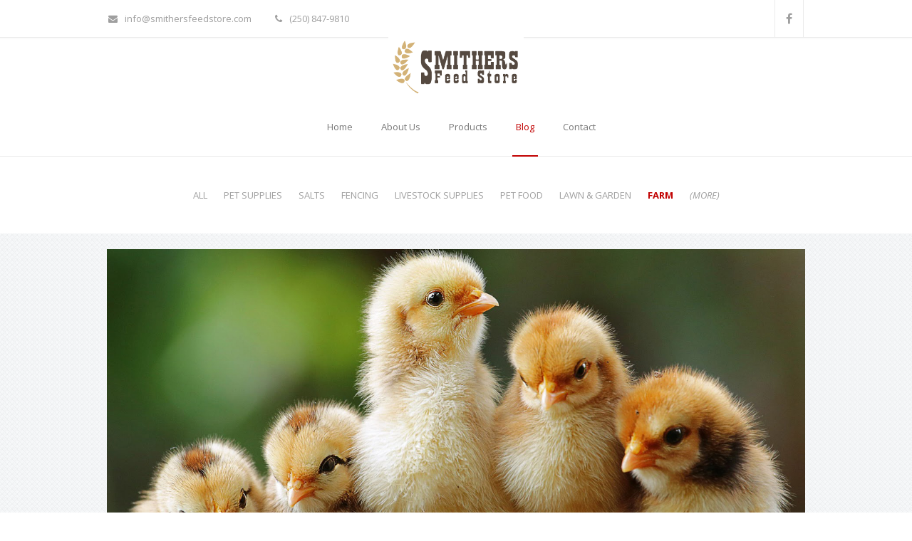

--- FILE ---
content_type: text/html; charset=UTF-8
request_url: http://smithersfeedstore.com/pick-up-chicks/
body_size: 18976
content:
<!DOCTYPE html>
<html lang="en-US">
<head>
	<meta charset="UTF-8">
	<meta name="viewport" content="width=device-width, initial-scale=1">
	<title>Pick-Up Chicks | Smithers Feed Store - Smithers, BC</title>
			<link rel="shortcut icon" href="http://smithersfeedstore.com/wp-content/uploads/2015/06/feedstore-logo-brown-150x150.png" />
		 <style type="text/css"> body a, body a:hover { color: #c10101; } .service-icon i, header .navbar-nav .dropdown.open .dropdown-toggle, .active-category, .post-gallery-title, .comment-navigation .current, .contact-social-icons a, .countup-circle { color: #c10101!important; } .service-icon, .service-line, .service-line-bottom, .current-menu-item a, .current_page_parent a, blockquote, header .navbar-nav .dropdown.open .dropdown-toggle, .contact-social-icons a { border-color: #c10101!important; } .page-404, .btn-danger, .section-title-line, .blog-category, header .navbar-nav .dropdown.open .current-menu-item, .widget-area-2 .widget_search, .widget-area-2 .search-field, #wp-calendar #today, .blog-layout-2 #submit, .blog-layout-2 .comments-title, .wpcf7-submit, .portfolio-categories-container .portfolio-categories li.active a, .portfolio-categories-container .portfolio-categories li.active:hover a, .page-section-slogan .slogan-title, .testimonials-item, .back-top:hover, header .navbar-nav .dropdown .dropdown-menu .active { background-color: #c10101!important; } @media (min-width: 1000px) { header .navbar-nav .current-menu-item a, header .navbar-nav .current_page_parent a { color: #c10101!important; } } @media (max-width: 1000px) { header .navbar-nav .current-menu-item, header .navbar-nav .current_page_parent { background-color: #c10101; } } footer.bottom { background-color: #3C3C3C!important; } body, .section-content { font-family: Open Sans!important; color: #565656!important; } .page-blog { background-color: #f2f4f5!important; background-image: url(http://smithersfeedstore.com/wp-content/themes/maskitto-light/img/blogbg.png)!important; } #some-block{ padding: 0; } </style> 	<title>Pick-Up Chicks | Smithers Feed Store &#8211; Smithers, BC</title>
                        <script>
                            /* You can add more configuration options to webfontloader by previously defining the WebFontConfig with your options */
                            if ( typeof WebFontConfig === "undefined" ) {
                                WebFontConfig = new Object();
                            }
                            WebFontConfig['google'] = {families: ['Open+Sans']};

                            (function() {
                                var wf = document.createElement( 'script' );
                                wf.src = 'https://ajax.googleapis.com/ajax/libs/webfont/1.5.3/webfont.js';
                                wf.type = 'text/javascript';
                                wf.async = 'true';
                                var s = document.getElementsByTagName( 'script' )[0];
                                s.parentNode.insertBefore( wf, s );
                            })();
                        </script>
                    
<!-- All in One SEO Pack 2.2.7 by Michael Torbert of Semper Fi Web Design[143,207] -->
<meta name="description" itemprop="description" content="Looking for Chicks? We've got them! Order chickens for your farm through us. We've got everything you need to raise healthy chickens from high quality feed" />

<link rel="canonical" href="http://smithersfeedstore.com/pick-up-chicks/" />
<!-- /all in one seo pack -->
<link rel="alternate" type="application/rss+xml" title="Smithers Feed Store - Smithers, BC &raquo; Feed" href="http://smithersfeedstore.com/feed/" />
<link rel="alternate" type="application/rss+xml" title="Smithers Feed Store - Smithers, BC &raquo; Comments Feed" href="http://smithersfeedstore.com/comments/feed/" />
		<script type="text/javascript">
			window._wpemojiSettings = {"baseUrl":"http:\/\/s.w.org\/images\/core\/emoji\/72x72\/","ext":".png","source":{"concatemoji":"http:\/\/smithersfeedstore.com\/wp-includes\/js\/wp-emoji-release.min.js?ver=4.2.38"}};
			!function(e,n,t){var a;function o(e){var t=n.createElement("canvas"),a=t.getContext&&t.getContext("2d");return!(!a||!a.fillText)&&(a.textBaseline="top",a.font="600 32px Arial","flag"===e?(a.fillText(String.fromCharCode(55356,56812,55356,56807),0,0),3e3<t.toDataURL().length):(a.fillText(String.fromCharCode(55357,56835),0,0),0!==a.getImageData(16,16,1,1).data[0]))}function i(e){var t=n.createElement("script");t.src=e,t.type="text/javascript",n.getElementsByTagName("head")[0].appendChild(t)}t.supports={simple:o("simple"),flag:o("flag")},t.DOMReady=!1,t.readyCallback=function(){t.DOMReady=!0},t.supports.simple&&t.supports.flag||(a=function(){t.readyCallback()},n.addEventListener?(n.addEventListener("DOMContentLoaded",a,!1),e.addEventListener("load",a,!1)):(e.attachEvent("onload",a),n.attachEvent("onreadystatechange",function(){"complete"===n.readyState&&t.readyCallback()})),(a=t.source||{}).concatemoji?i(a.concatemoji):a.wpemoji&&a.twemoji&&(i(a.twemoji),i(a.wpemoji)))}(window,document,window._wpemojiSettings);
		</script>
		<style type="text/css">
img.wp-smiley,
img.emoji {
	display: inline !important;
	border: none !important;
	box-shadow: none !important;
	height: 1em !important;
	width: 1em !important;
	margin: 0 .07em !important;
	vertical-align: -0.1em !important;
	background: none !important;
	padding: 0 !important;
}
</style>
<link rel='stylesheet' id='siteorigin-panels-front-css'  href='http://smithersfeedstore.com/wp-content/plugins/siteorigin-panels/css/front.css?ver=2.1.2' type='text/css' media='all' />
<link rel='stylesheet' id='maskitto-light-bootstrap-css'  href='http://smithersfeedstore.com/wp-content/themes/maskitto-light/css/bootstrap.css?ver=4.2.38' type='text/css' media='all' />
<link rel='stylesheet' id='maskitto-light-default-style-css'  href='http://smithersfeedstore.com/wp-content/themes/maskitto-light/css/style.css?ver=4.2.38' type='text/css' media='all' />
<link rel='stylesheet' id='maskitto-light-font-awesome-css'  href='http://smithersfeedstore.com/wp-content/themes/maskitto-light/css/font-awesome.css?ver=4.2.38' type='text/css' media='all' />
<link rel='stylesheet' id='maskitto-light-animate-css'  href='http://smithersfeedstore.com/wp-content/themes/maskitto-light/css/animate.css?ver=4.2.38' type='text/css' media='all' />
<link rel='stylesheet' id='maskitto-light-jquery-tosrus-css'  href='http://smithersfeedstore.com/wp-content/themes/maskitto-light/css/jquery.tosrus.all.css?ver=4.2.38' type='text/css' media='all' />
<link rel='stylesheet' id='maskitto-light-responsive-style-css'  href='http://smithersfeedstore.com/wp-content/themes/maskitto-light/css/responsive.css?ver=4.2.38' type='text/css' media='all' />
<link rel='stylesheet' id='maskitto-light-owl-carousel-css'  href='http://smithersfeedstore.com/wp-content/themes/maskitto-light/css/slick.css?ver=4.2.38' type='text/css' media='all' />
<link rel='stylesheet' id='maskitto-light-google-fonts-css'  href='//fonts.googleapis.com/css?family=Open+Sans%3A300italic%2C400italic%2C300%2C400%2C600%2C700&#038;ver=4.2.38' type='text/css' media='all' />
<script type='text/javascript' src='http://smithersfeedstore.com/wp-includes/js/jquery/jquery.js?ver=1.11.2'></script>
<script type='text/javascript' src='http://smithersfeedstore.com/wp-includes/js/jquery/jquery-migrate.min.js?ver=1.2.1'></script>
<script type='text/javascript' src='http://smithersfeedstore.com/wp-content/themes/maskitto-light/js/bootstrap.js?ver=4.2.38'></script>
<script type='text/javascript' src='http://smithersfeedstore.com/wp-content/themes/maskitto-light/js/jquery.tosrus.min.all.js?ver=4.2.38'></script>
<script type='text/javascript' src='http://smithersfeedstore.com/wp-content/themes/maskitto-light/js/jquery.waypoints.js?ver=4.2.38'></script>
<script type='text/javascript' src='http://smithersfeedstore.com/wp-content/themes/maskitto-light/js/jquery.counterup.js?ver=4.2.38'></script>
<script type='text/javascript' src='http://smithersfeedstore.com/wp-content/themes/maskitto-light/js/slick.min.js?ver=4.2.38'></script>
<script type='text/javascript' src='http://smithersfeedstore.com/wp-content/themes/maskitto-light/js/smoothscroll.js?ver=4.2.38'></script>
<script type='text/javascript' src='http://smithersfeedstore.com/wp-includes/js/masonry.min.js?ver=3.1.2'></script>
<script type='text/javascript' src='http://smithersfeedstore.com/wp-content/themes/maskitto-light/js/scripts.js?ver=4.2.38'></script>
<link rel="EditURI" type="application/rsd+xml" title="RSD" href="http://smithersfeedstore.com/xmlrpc.php?rsd" />
<link rel="wlwmanifest" type="application/wlwmanifest+xml" href="http://smithersfeedstore.com/wp-includes/wlwmanifest.xml" /> 
<link rel='prev' title='New Doggie Clothing' href='http://smithersfeedstore.com/new-doggie-clothing/' />
<link rel='next' title='Gardening Season Is Here!' href='http://smithersfeedstore.com/gardening-season-is-here/' />
<meta name="generator" content="WordPress 4.2.38" />
<link rel='shortlink' href='http://smithersfeedstore.com/?p=367' />
</head>
<body class="single single-post postid-367 single-format-standard siteorigin-panels">


	<header class="top header-layout-large framework-ok" data-sticky="1">

				<div class="header-details">
			<div class="container">
				<div class="row">
					<div class="col-md-7 col-sm-7 our-info">
						
															<a href="mailto:info@smithersfeedstore.com"><i class="fa fa-envelope"></i>info@smithersfeedstore.com</a>
							
															<span><i class="fa fa-phone"></i>(250) 847-9810</span>
							
											</div>
					<div class="col-md-5 col-sm-5 text-right soc-icons">
													
		
					<a href="https://www.facebook.com/SmithersFeedStore?fref=ts" target = "_blank" ><i class="fa fa-facebook"></i></a>
		
		
		
		
		
		
		
		
		
		
		
		
    
																		</div>
				</div>
			</div>
		</div>
				
		<nav class="primary navbar navbar-default" role="navigation">

			<div class="container">
				<div class="navbar-header">
					<button type="button" class="navbar-toggle collapsed" data-toggle="collapse" data-target="#bs-example-navbar-collapse-1">
						<i class="fa fa-bars"></i>
					</button>
					<a class="navbar-brand" href="http://smithersfeedstore.com/">
													<img src="http://smithersfeedstore.com/wp-content/uploads/2015/06/feedstore-logo-brown.png" alt="Smithers Feed Store - Smithers, BC" />
											</a>
				</div>

				<div class="collapse navbar-collapse" id="bs-example-navbar-collapse-1">
					<ul id="menu-menu-1" class="nav navbar-nav navbar-right navbar-primary"><li id="menu-item-128" class="menu-item menu-item-type-post_type menu-item-object-page menu-item-128"><a title="Home" href="http://smithersfeedstore.com/">Home</a></li>
<li id="menu-item-129" class="menu-item menu-item-type-post_type menu-item-object-page menu-item-129"><a title="About Us" href="http://smithersfeedstore.com/about-us/">About Us</a></li>
<li id="menu-item-132" class="menu-item menu-item-type-post_type menu-item-object-page menu-item-132"><a title="Products" href="http://smithersfeedstore.com/portfolio/">Products</a></li>
<li id="menu-item-130" class="menu-item menu-item-type-post_type menu-item-object-page current_page_parent menu-item-130"><a title="Blog" href="http://smithersfeedstore.com/blog/">Blog</a></li>
<li id="menu-item-131" class="menu-item menu-item-type-post_type menu-item-object-page menu-item-131"><a title="Contact" href="http://smithersfeedstore.com/contact/">Contact</a></li>
</ul>
					
											<ul id="menu-header-menu-1" class="nav navbar-nav navbar-right navbar-secondary">
							<li class="menu-item menu-item-type-custom menu-item-object-custom menu-item-102"><a href="#">Social links</a></li>
							<li class="menu-item menu-item-type-custom menu-item-object-custom menu-item-102 menu-social-icons">
								
		
					<a href="https://www.facebook.com/SmithersFeedStore?fref=ts" target = "_blank" ><i class="fa fa-facebook"></i></a>
		
		
		
		
		
		
		
		
		
		
		
		
    							</li>
						</ul>
					
				</div>
			</div>

		</nav>

	</header>
	<div id="wrapper">

		<noscript>
			<div class="enable-javascript">
				Javascript is disabled in your web browser. Please enable it 
				<a href="http://www.enable-javascript.com" target="_blank" style="color:#fff;">(see how)</a>.
			</div>
		</noscript>

	 
			<div class="page-category">
			<div class="container">
				<a href="http://smithersfeedstore.com/blog/" class="category-item active">All</a>
															<a href="http://smithersfeedstore.com/category/pets/" class="category-item">Pet Supplies</a>
																				<a href="http://smithersfeedstore.com/category/salts/" class="category-item">Salts</a>
																				<a href="http://smithersfeedstore.com/category/fencing/" class="category-item">Fencing</a>
																				<a href="http://smithersfeedstore.com/category/garden/" class="category-item">Livestock Supplies</a>
																				<a href="http://smithersfeedstore.com/category/building-materials/" class="category-item">Pet Food</a>
																				<a href="http://smithersfeedstore.com/category/lawn-garden/" class="category-item">Lawn &amp; Garden</a>
																				<a href="http://smithersfeedstore.com/category/farm/" class="category-item active-category">Farm</a>
																				<a href="http://smithersfeedstore.com/category/hardware/" class="category-item">Hardware</a>
																				<a href="http://smithersfeedstore.com/category/pasture-hay/" class="category-item">Pasture &amp; Hay</a>
																				<a href="http://smithersfeedstore.com/category/stove-pellets/" class="category-item">Stove Pellets</a>
																				<a href="http://smithersfeedstore.com/category/horse-supplies/" class="category-item">Horse Supplies</a>
																				<a href="http://smithersfeedstore.com/category/wild-bird-feed-supplies/" class="category-item">Wild Bird Feed &amp; Supplies</a>
																		<a href="#" class="category-item category-show-all">(more)</a>
							</div>
		</div>
	
<div class="page-section page-blog">
	<div class="container">


		

			<div class="blog-post">
				
					

    
    <article id="post-367" class="blog-layout-2 post-367 post type-post status-publish format-standard has-post-thumbnail hentry category-farm category-garden">
                    <div class="blog-media">
                <img width="1600" height="901" src="http://smithersfeedstore.com/wp-content/uploads/2015/04/Chicks-new.jpg" class="attachment-post-thumbnail wp-post-image" alt="Chicks-new" />
                                    <a href="http://smithersfeedstore.com/category/farm/" class="blog-category">Farm</a>
                            </div>
        

        <div class="blog-top">
            <span class="blog-title" style="font-size: 21px;">
                Pick-Up Chicks                            </span>
        
            <div class="row">
                <div class="col-md-6 col-sm-6 blog-details" style="padding-left: 0;">
                    <span style="padding-right: 6px;">April 27, 2015</span>
                    <span class="post-author-name">By Smithers Feed Store</span>
                </div>
                <!--<div class="col-md-6 col-sm-6 text-right blog-comments-count-single" style="padding-right: 0;">
                    <a href="http://smithersfeedstore.com/pick-up-chicks/#comments"><i class="fa fa-comment-o" style="padding-right: 5px;"></i>0</a>
                </div>-->
            </div>
        </div>


        <div class="blog-bottom" style="padding-bottom: 25px;">
            <div class="blog-content" style="font-size: 14px; padding-top: 30px; margin-bottom: 0;">
                <div class="post-inner"><p>Looking for Chicks? We&#8217;ve got them! Order chickens for your farm through us. We&#8217;ve got everything you need to raise healthy chickens from high quality feed &amp; feeding systems to heat lamps and even building supplies for your chicken coops.</p>
</div>
            </div>

                    </div>
        

    </article>


											<div class="blog-layout-2">
					
						        <div class="post-navigation">
            <div class="row">
                <div class="col-md-6 col-sm-6 nav-previous grey"><a href="http://smithersfeedstore.com/new-doggie-clothing/" rel="prev"><i class="fa fa-angle-left"></i>Previous post</a></div><div class="col-md-6 col-sm-6 nav-next text-right grey"><a href="http://smithersfeedstore.com/gardening-season-is-here/" rel="next">Next post<i class="fa fa-angle-right"></i></a></div>            </div>
        </div>
        						<!-- <div class="blog-bottom-large">
													</div> -->

											</div>
					
							</div>


		

	</div>
</div>


</div>
	<footer class="bottom">
		<div class="container">
		
							<a href="http://smithersfeedstore.com/" class="footer-logo">
											<img src="http://smithersfeedstore.com/wp-content/uploads/2015/06/feedstore-logo-brown.png" alt="" />
									</a>
			

							<div class="copyrights">
					<span class="thank-you-for-your-support">
						<a href="http://sparkdesignco.com">Website by Spark Design.</a> All Rights Reserved.</span>
					</span>
									</div>
			
		</div>
	</footer>

			<div class="back-top"><i class="fa fa-angle-up"></i></div>
	

	

			<script type="text/javascript">
			jQuery( document ).ready(function( $ ) {
				$('.navbar .dropdown').hover(function() {
				  $(this).find('.dropdown-menu').first().stop(true, true).slideDown(150);
				}, function() {
				  $(this).find('.dropdown-menu').first().stop(true, true).slideUp(105)
				});

				$( '.dropdown-toggle' ).on( 'click', function() {
					window.location.href = $(this).attr( 'href' );
					return false;
				});
			});
			</script>

    

<script>
  (function(i,s,o,g,r,a,m){i['GoogleAnalyticsObject']=r;i[r]=i[r]||function(){
  (i[r].q=i[r].q||[]).push(arguments)},i[r].l=1*new Date();a=s.createElement(o),
  m=s.getElementsByTagName(o)[0];a.async=1;a.src=g;m.parentNode.insertBefore(a,m)
  })(window,document,'script','//www.google-analytics.com/analytics.js','ga');

  ga('create', 'UA-61223742-1', 'auto');
  ga('send', 'pageview');

</script>

</body>
</html>

--- FILE ---
content_type: text/css
request_url: http://smithersfeedstore.com/wp-content/themes/maskitto-light/css/style.css?ver=4.2.38
body_size: 40748
content:
/* Global style */

body {
	background: #fff;
	font-family: 'Open Sans', sans-serif;
	font-size: 13px;
	color: #565656;
}

a, a:focus {
	color: #e15454;
	text-decoration: none;
	outline: 0;
}

a.grey,
.grey a {
	color: #565656;
}

a.grey-light,
.grey-light a {
	color: #9f9f9f;
}

a:hover {
	color: #e15454;
	text-decoration: none;
}

h1 {
	font-size: 14px;
	margin: 0;
}

h2 {
	font-size: 18px;
	font-weight: bold;
	text-transform: uppercase;
}

h3 {
	font-size: 30px;
	font-weight:300;
	text-transform: uppercase;
}

h4 {
	font-size: 20px;
	text-transform: uppercase;
	line-height: 150%;
}

h5 {
	font-size: 16px;
	font-weight: bold;
	color: #686868;
}

/* Wordpress content style */

iframe {
	max-width: 100%;
}

.alignleft {
    float: left;
    margin:0 15px 30px 0;
}

.aligncenter {
    display: block;
    margin: 0 auto 30px auto;
}

.alignright {
    float: right;
    margin:0 0 30px 15px;
}

.alignnone {
	
}

.size-full {
    width:100%;
    height:auto;
    margin:0 0 30px 0;
}

p .alignleft {
    float: left;
    margin:5px 15px 30px 0;
}

p .aligncenter {
    display: block;
    margin: 5px auto 30px auto;
}

p .alignright {
    float: right;
    margin:5px 0 30px 15px;
}

p .alignnone {
    float: none;
    display:block;
    margin:5px 0 30px 0;
}

p .size-full {
    width:100%;
    height:auto;
    margin:5px 0 30px 0;
}

.post-inner {
	line-height: 160%;
	font-size: 14px;
}

.post-inner p:last-child {
	margin-bottom: 0;
}

.post-inner h1,
.post-inner h2,
.post-inner h3,
.post-inner h4,
.post-inner h5,
.post-inner h6 {
	text-align: center;
	font-weight: normal;
	margin: 0;
	margin-bottom: 30px;
}

.post-inner h1 {
	font-size: 42px;
	text-transform: uppercase;
}

.post-inner h2 {
	font-size: 36px;
	text-transform: none;
}

.post-inner h3 {
	font-size: 30px;
	text-transform: none;
}

.post-inner h4 {
	font-size: 24px;
	text-transform: none;
}

.post-inner h5 {
	font-size: 18px;
	text-transform: none;
}

.post-inner h6 {
	font-size: 12px;
	text-transform: uppercase;
}

.post-inner ol ol {
	margin-bottom: 0;
}

.post-inner iframe {
	max-width: 100%;
}

.post-inner img {
	height: auto;
	max-width: 100%;
}

.post-inner-media,
.post-inner-media p {
	margin: 0;
	line-height: 0;
	font-size: 0;
}

.post-media-small iframe {
	height: auto;
	min-height: 168px;
}

article {
	overflow: hidden;
}

table {
	width: 100%;
	border: 1px solid #ccc;
	margin-bottom: 30px;
}

table th {
	padding: 10px 15px;
	background: #fafafa!important;
	border: 1px solid #999;
	font-weight: normal;
	text-transform: uppercase;
	white-space: nowrap;
}

table td {
	border: 1px solid #999;
	padding: 10px 15px;
	background: #fff;
	vertical-align: top;
}

blockquote {
	font-size: 16px;
	border-color: #e15454;
	line-height: 190%;
}

.wp-caption {
	max-width: 100%;
	padding:5px;
}

.wp-caption-text {
	text-align: center;
}

.gallery-caption { 
    padding: 0px 5px;
}

.bypostauthor {

}

.post-inner ol,
.post-inner ul {
	margin-bottom: 30px;
}

.gallery .gallery-item {
	float: left;
	margin-top: 10px;
	margin-bottom: 30px;
	text-align: center;
}

.gallery-columns-1 .gallery-item {
	width: 99%;
}

.gallery-columns-2 .gallery-item {
	width: 49%;
}

.gallery-columns-3 .gallery-item {
	width: 30%;
}

.gallery-columns-4 .gallery-item {
	width: 24%;
}

.gallery-columns-5 .gallery-item {
	width: 19%;
}


/* Other global styles */

.table {
	display: table;
	width: 100%;
}

.table-row {
	display: table-row;
	width: 100%;
}

.table-cell {
	display: table-cell;
	width: 50%;
}

i.fa {
	font-family: FontAwesome!important;
}

.group:after,
.columns:after {
  content: "";
  display: block;
  clear: both;
}
.group > * {
  float: left;
}
.columns > * {
  float: left;
}
.columns > :last-child {
  float: right;
}

.enable-javascript {
	background-color: #e15454;
	color: #fff;
	font-weight: bold;
	padding: 10px;
	text-align: center;
	text-transform: uppercase;
	box-shadow: 0 2px 2px -2px rgba(0, 0, 0, 0.08);
	border-bottom: 1px solid rgba(0,0,0,0.08);
	cursor: default;
}

.remove-shadow {
	box-shadow: none!important;
}

.remove-padding {
	padding: 0!important;
}


.btn-danger {
	border: 0;
	background-color: #e15454;
	color: #fff;
	text-transform: uppercase;
	font-weight: bold;
	font-size: 12px;
	padding: 14px 20px;
}

.btn-danger i {
	margin-right: 12px;
}

.btn-white {
	border: 0;
	background-color: rgba(0,0,0,0.03);
	color: #fff;
	text-transform: uppercase;
	font-weight: bold;
	font-size: 12px;
	padding: 12px 20px;
	border: 2px solid #fff;
}

.btn-white i {
	margin-right: 12px;
}

.btn-white:hover{
	background-color: rgba(0,0,0,0.1);
	color: #fff;
}

.btn-default {
	border: 0;
	background-color: transparent;
	border: 1px solid #8b8b8b;
	color: #fff;
	text-transform: uppercase;
	font-size: 12px;
	padding: 9px 20px;
	color: #6b6b6b;
	margin: 0 auto;
	display: table;
	margin-top: 50px;
}

.btn-default i {
	margin-right: 8px;
	font-size: 14px;
}

.btn-default:hover,
.btn-default:focus {
	background: rgba(0,0,0,0.05);
	box-shadow: none;
}

#wrapper .page-section .btn-default {
	margin-top: 40px!important;
}

.no-results {
	margin-right: 20px;
}

.admin-edit {
	font-size: 15px;
	text-transform: lowercase;
	font-weight: normal;
	background: #fff;
	padding: 0px 8px;
	text-shadow: none;
	line-height: 24px;
	display: inline-block;
	border-radius: 3px;
	top: -5px;
	position: relative;
}

.admin-edit .fa {
	font-size: 13px!important;
}

.blog-top .admin-edit,
.service-column-right .admin-edit {
	line-height: auto;
	top: 0;
}

input {
	outline: none;
}


/* Header */

header {
	height: auto!important;
}

header.top {
	background-color: #fff;
}

body.admin-bar header.sticky nav {
	top:32px;
}

header .navbar-right {
	margin-right: 0!important;
}


/* Header sticky */

header.sticky nav{
	position: fixed;
	width: 100%;
	border-radius: 0;
	top:0;
}

header.sticky .menu-item a {
	padding: 20px 5px;
}

header.sticky .navbar-brand {
	line-height: 63px;
	max-height: 63px;
}

header.sticky {
	padding-top: 85px;
}


/* Header secondary */

.header-details {
	border-bottom:1px solid #ebebeb;
	box-shadow: 0 2px 2px -2px rgba(0, 0, 0, 0.08);
	position: relative;
	z-index: 1;
}

.soc-icons {
	font-size: 0;
	padding: 0 2px;
	vertical-align:bottom;
	min-width: 1px;
}

.soc-icons a,
.soc-icons span {
	display: inline-block;
	border-left: 1px solid #ebebeb;
	padding: 0px 15px;
	color: #9f9f9f;
	font-size: 16px;

}

.soc-icons i {
	line-height: 46px;
}

.soc-icons .search-input {
	padding-right: 0!important;
}

.soc-icons .search-input input{
	border: none;
	font-size: 13px;
	padding-left: 5px;
	width: 92px;
	background-color: transparent;
}

.soc-icons .search-input form {
	display: inline-block;
	margin: 0;
	max-height: 46px;
}

.soc-icons a:last-child {
	border-right: 1px solid #ebebeb;
}

.soc-icons a:hover {
	background-color: #fafafa;
}

.our-info {
	padding: 0 2px;
}

.our-info a,
.our-info span {
	display: inline-block;
	font-size: 13px;
	color: #9f9f9f;
	line-height: 46px;
	padding-right: 30px;
}

.our-info a i,
.our-info span i {
	padding-right:10px;
}


/* Header primary */

.navbar-brand {
	height: auto;
	padding: 0;
	margin-left: 0!important;
	background-color: transparent!important;
	line-height: 100px;
	max-height: 100px;
}

nav.navbar-default {
	background-color: #fff;
	border: 0;
	border-radius: 0px;
	margin-bottom: 0;
	-webkit-animation-duration: 0.6s!important;
	z-index: 55555;
	border-bottom: 1px solid rgba(0,0,0,0.08);
	box-shadow: 0 2px 2px -2px rgba(0, 0, 0, 0.08);
}

.navbar-brand img {
	max-height: 28px;
	display: inline;
	background-color: #fff;
}

.navbar-collapse {
	padding: 0;
}

.navbar-nav .menu-item a {
	margin: 0 15px;
}

.navbar-nav .menu-item:last-child a{
	margin-right: 0;
	padding-right: 0;
}

.navbar-nav .menu-item a {
	padding: 39px 5px;
	font-size:13px;
	border-bottom: 2px solid transparent;
	bottom: -1px;
}

.navbar-nav .current-menu-item a,
.navbar-nav .current_page_parent a {
	color: #e15454!important;
	border-bottom: 2px solid #db4c4c;
	background-color: transparent!important;
}

.navbar-nav .dropdown.open .dropdown-toggle {
	background-color: #fff!important;
}

.navbar-nav .dropdown.open .dropdown-toggle {
	color: #e15454!important;
	border-color: #e15454;
}

.navbar-nav .dropdown i {
	padding-left: 2px;
}

.navbar-nav .dropdown .dropdown-menu {
	right: 14px;
	border: none;
	box-shadow: none;
	padding: 0;
	border-radius: 0;
	top: 101%;
	border-bottom: 1px solid #ebebeb;
	border-left: 1px solid #ebebeb;
	border-right: 1px solid #ebebeb;

}

.navbar-nav .dropdown .dropdown-menu a {
	margin: 0;
	padding: 10px 25px;
	border: 0;
}

.navbar-nav .dropdown .dropdown-menu .active {
	background-color: #e15454!important;
	border: 0;
}

.navbar-nav .dropdown .dropdown-menu a {
	color: #777!important;
}

.navbar-nav .dropdown .dropdown-menu .active a {
	color: #fff!important;
	font-weight: bold;
}

.navbar-secondary {
	display: none;
}

.section-button {
	margin-top: 30px!important;
}

.section-button-light {
	color: #fff!important;
	border: 1px solid rgba(255,255,255,0.6)!important;
}


/* Blog thumb */

.blog-list {
	min-height: 141px
}

.blog-large-thumb {
	height: 280px;
	background-color: #ccc; 
	background-size: cover;
	background-position: 50% 50%;
}

.blog-large-thumb .container {
	height:100%;
	display: table;
}


/* Blog category */

.page-category {
	padding: 33px;
	text-align: center;
}

.page-category .category-item {
	display: inline-block;
	margin: 0 auto;
	text-transform: uppercase;
	padding: 12px 10px;
	color: #9f9f9f;
}

.category-item:nth-child(n+9) {
	display: none;
}

.category-show-all {
	display: inline-block!important;
	font-style: italic;
	color: #9f9f9f;
}

.page-category .active-category {
	font-weight: bold;
	color: #e15454;
}

.page-category-no-limit .category-item {
	display: inline-block!important;
}


/* Blog main page */

.blog-item {
	width: 33.3%;
}

.blog-column-left {
	padding-right: 0px;
}

.blog-column-left .blog-item{
	padding: 0px 18px;
	padding-left:0;
	width: 49.9%;
}

.blog-column-right {
	padding-left: 0;
	overflow: hidden;
	position: relative;
}

.widget-area .page-section {
	display: none;
	width: 0px;
	height: 0px;
	overflow: hidden;
	opacity: 0;
	visibility: hidden;
	position: relative;
}

.container {
	max-width: 1010px;
}


/* Post page */

.page-blog {
	background-color: #f2f4f5;
	background-image: url(../img/blogbg.png);
	background-size: auto!important;
	background-position: 50% 50%;
	padding: 22px 0!important;
}

.blog-post {
	background: #fff;
}

.blog-top-large {
	padding: 30px;
	padding-bottom: 0;
}

.blog-top-large .blog-title {
	font-size: 20px;
	margin-bottom:20px;
}

.blog-top-large .blog-details {
	margin-top: 15px;
}

.blog-top-large .col-md-6 {
	padding: 0;
}

.blog-bottom-large {
	padding: 30px;
	padding-bottom: 30px;
}


/* Post gallery */

.post-gallery {
	padding-top: 0;
	padding-bottom: 40px;
}

.post-gallery-title {
	font-weight: bold;
	text-transform: uppercase;
	color: #e15454;
	margin-bottom: 20px;
}

.post-gallery-item {
	height: 106px;
	width: 106px;
	margin-right: 10px;
	background-size: cover;
	background-position: 50% 50%;
	display: block;
}


/* Post navigation */

.post-navigation {
	border-top: 1px solid #e1e1e1;
	border-bottom: 1px solid #e1e1e1;
	padding: 15px 15px;
	text-transform: uppercase;
}

.post-navigation .nav-previous i {
	padding-right: 10px;
}

.post-navigation .nav-next i {
	padding-left: 10px;
}


/* Page page */

.page-section {
	padding: 70px 0;
	background-size: cover;
	background-position: 50% 50%;
	overflow: hidden;
}

.page-single-page {
	background-size:cover;
	background-position: 50% 50%;
	padding: 70px 0;
}

.section-title h3 {
	margin-bottom: 30px;
}

.section-title .subtitle {
	color: #9f9f9f;
	position: relative;
	top: -16px;
	padding-bottom: 6px;
}

.section-title .section-title-line {
	display:table;
	height: 2px;
	width: 54px;
	background-color: #e15454;
	margin: 0 auto;
	margin-bottom: 50px;
}

.section-content {
	line-height: 1.8em;
	margin: 0 auto;
	margin-bottom: 30px;
}

.section-content p {
	line-height: 1.8em;
}

.section-title-large .title{
	position: relative;
	font-size: 48px;
	font-weight: bold;
	border: 0px;
	border-top: 2px;
	border-bottom: 2px;
	border-style: solid;
	display: table;
	margin: 0 auto;
	line-height: 100%;
	text-transform: uppercase;
}

.section-content-large {
	line-height: 1.8em;
	max-width: 880px;
	margin: 0 auto;
	margin-top: 40px;
	font-size: 16px;
	text-shadow: 1px 1px rgba(0,0,0,0.3);
}

.section-content-large p {
	line-height: 1.8em;
}

.panel-grid {
	margin: 0!important;
}

.panel-grid-cell{
	padding: 0!important;
}



.page-list h3,
.page-list h4 {
	margin-top: 0;
}

.page-list .page-node:last-child {
	margin-bottom: 0;
}

.page-list .page-node:only-child {
	margin-top: 0!important;
	margin-bottom: 0!important;
}




/* Post mini */

.blog-item {
	margin-bottom: 20px;
	padding-left: 9px;
	padding-right: 9px;
}

.blog-item .blog-item-container {
	background: #fff;
	position: relative;
	border-radius: 4px;
	border-bottom: 2px solid #c3c5c6;
	overflow: hidden;
}

.blog-top {
	padding-top: 20px;
	padding-left: 20px;
	padding-right: 20px;
}

.blog-bottom {
	padding: 20px;
	padding-top: 20px;
}

.blog-title {
	font-weight: 300;
	font-size: 16px;
	line-height: 1.6em;
	color: #565656;
}

.blog-details {
	font-size: 12px;
	color: #9f9f9f;
	margin-top: 7px;
}

.blog-content {
	line-height: 1.9em;
	margin-bottom: 20px;
	/* color: #646464; */
}

.blog-bottom .col-md-6 {
	padding: 0;
}

.blog-more {
	text-transform: uppercase;
	font-size: 12px;
	color: #565656;	
	margin-top: 20px;
}

.blog-more i {
	padding-right: 5px;
	font-size: 15px;
}

.blog-media {
	margin-top: 20px;
}

.blog-media img {
	max-width: 100%;
	height: auto;
}

.blog-media-thumbnail {
	background-color: #000;
	cursor: pointer;
	display: block;
}

.blog-media-thumbnail img { 
	display: block;
	width: 100%;
	transition: opacity .6s ease-in-out;
    -webkit-backface-visibility: hidden;
    -webkit-transform: translateZ(0) scale(1.0, 1.0);
}

.blog-media-thumbnail img:hover {
	opacity: 0.90;
}

.blog-category {
	background-color: #e15454;
	color: #fff;
	padding: 5px 18px;
	display:table;
	margin-left: auto;
	position: relative;
	margin-top: -27px;
	font-size: 12px;
}

.blog-category:hover {
	color: #fff;
}

.blog-category.blog-category-right {
	margin: 0;
	float: right;
	margin-right: -20px;
	margin-left: 10px;
	margin-bottom: 10px;
}


/* Blog layout 2 */

.blog-layout-2 .blog-item-container {
	border-bottom: 0;
	border-radius: 3px;
}

.blog-layout-2 .blog-top {
	padding-top: 20px;
}

.blog-layout-2 .blog-title {
	font-size: 18px;
	font-weight: bold;
}

.blog-layout-2 .blog-media {
	margin-top: 0;
}

.blog-layout-2 .blog-bottom {
	padding-top: 15px;
	padding-bottom: 25px;
}

.blog-layout-2 .blog-content {
	border-top: 1px solid #ebebeb;
	padding-top: 10px;
}

.blog-layout-2 .blog-category {
	text-transform: uppercase;
	font-size: 11px;
	padding: 0px 14px;
	line-height: 27px;
	margin-left: 0;
}

.blog-layout-2 .blog-top,
.blog-layout-2 .blog-bottom {
	padding-left: 25px;
	padding-right: 25px;
}

.blog-layout-2 .blog-category-left {
	margin: 0;
}

.blog-layout-2 .post-navigation {
	padding: 15px 0;
	margin: 0 25px;
}

.blog-layout-2 .post-navigation div {
	padding: 0;
}


.blog-layout-2 .comments-title {
	text-align: center;
	border-bottom: 0;
	font-weight: bold;
	color: #fff;
	background-color: #e15454;
	padding: 30px;
}

.blog-layout-2 .comment-form input,
.blog-layout-2 .comment-form textarea {
	border-radius: 1px;
	border: none;
	background-color: #f2f2f2;
	color: #999999;
	padding: 12px 15px;
	max-width: 670px;
}


.blog-layout-2 .comment-form .submit {
	background: #e15454;
	color: #fff;
	font-weight: bold;
	padding: 10px 20px;
	font-size: 12px;
}

.blog-layout-2 .blog-bottom-large {
	padding: 25px;
}

.blog-layout-2-comments {
	padding: 0 30px;
}

.blog-layout-2 .post-navigation {
	margin-bottom: 12px;
}


/* Small widgets area */

aside {
	background: #fff;
	border-radius: 4px;
	border-bottom: 2px solid #cccdce;
	padding: 20px;
	margin-bottom: 15px;
	overflow: hidden;
	position: relative;
}

aside ul {
	margin: 0;
	padding: 0;
}

aside li {
	list-style: none;
	padding-bottom: 10px;
}

aside li:last-child {
	padding-bottom: 0px;
}

.widget-title {
    text-transform: uppercase;
    position: relative;
    margin: 0 -20px;
    margin-top: -20px;
    margin-bottom: 20px;
    padding: 20px;
    border-bottom: 1px solid #e1e1e1;
}

.search-form .screen-reader-text,
.search-form .search-submit {
	display: none;
}

.search-form label {
	width: 100%;
	margin: -10px;
	display: block;
}

.search-field {
	width: 100%;
	display: block;
	padding: 3px 10px;
	font-size: 15px;
	border: none;
	font-weight: normal;
	padding-left: 30px;
}

.search-field::-webkit-input-placeholder {
	color: #d2d2d2;
	font-size: 14px;
	font-style: italic;
}

.search-field:-moz-placeholder {
	color: #d2d2d2;
	font-size: 14px;
	font-style: italic;
}

.search-field::-moz-placeholder  {
	color: #d2d2d2;
	font-size: 14px;
	font-style: italic;
}

.search-field:-ms-input-placeholder  {
	color: #d2d2d2;
	font-size: 14px;
	font-style: italic;
}

.search-form:before {
    font-family: 'FontAwesome';
    color: #cbcbcb;
    position: absolute;
    top: 12px;
    left: 14px;
    content: "\f002";
    font-size: 16px;
}

.widget-area-2 aside {
	border-bottom: 0;
	border-radius: 3px;
}

.widget-area-2 .widget-title {
	padding: 20px 0;
	margin-left: 2px;
	margin-right: 2px;
}

.widget-area-2 .widget_search {
	background-color: #e15454;
}

.widget-area-2 .search-form:before {
	color: #fff;
}

.widget-area-2 .search-field {
	background-color: #e15454;
	color: #fff;
}

.widget-area-2 .search-field::-webkit-input-placeholder {
	color: #fafafa;
}

.widget-area-2 .search-field:-moz-placeholder {
	color: #fafafa;
}

.widget-area-2 .search-field::-moz-placeholder  {
	color: #fafafa;
}

.widget-area-2 .search-field:-ms-input-placeholder  {
	color: #fafafa;
}

/* Slideshow widget */

.page-loading .slideshow {
	opacity: 1;
}

.page-slideshow {
	background: #fafafa;
	z-index: 400;
	position: relative;
	height: 500px;
}

.page-slideshow .fa.fa-circle-o-notch.fa-spin {
	font-size: 24px;
	text-align: center;
	display:block;
	position: absolute;
	top: 50%;
	left: 50%;
	margin-top:-12px;
	margin-left:-12px;
	color: #9f9f9f;
}

.slick-list, .slick-track {
	height: 100%;
}

.slideshow {
	background-color: #9f9f9f;
	width: 100%;
	height: 100%;
	overflow: hidden;
	margin-bottom: 0!important;
	z-index: 405;
	opacity: 0;
	transition: all 0.4s;
}

.slideshow-loading {
	position: absolute;
	top: 0
	left: 0;
	right: 0;
	bottom: 0;
	background: #fff;
	z-index: 44445;
}


/* Slideshow widget slide */

.slideshow .slideshow-slide {
	width: 100%;
	height: 100%;
	background-color: #9f9f9f;
	background-size: cover; 
	background-position: 50% 50%;
	box-shadow: inset  0  8px 8px -8px rgba(0,0,0,0.5),
				inset  0 -8px 8px -8px rgba(0,0,0,0.5);
}

.slideshow .slide-patern {
	height: 100%;
}

.slideshow .slide-patern-show {
	background-image: url(../img/slidebg.png);
}

.slideshow .slideshow-slide .container {
	display: table!important;
	height: 100%;
}

.slideshow .slick-dots {
	margin-top: -70px;
	bottom: auto;
}

.slideshow .slick-dots button {
	background-color: rgba(255,255,255,0.6);
	width: 12px;
	height: 12px;
	border-radius: 12px;
}

.slideshow .slick-dots button:before {
	opacity: 0!important;
}

.slideshow .slick-dots .slick-active button {
	background-color: #fff;
}

.slide-details {
	display: table-cell;
	margin: 0 auto;
	text-align: center;
	vertical-align: middle;
	padding: 25px 0;
}

.slide-details .slide-title {
	font-size: 48px;
	color: #fff;
	font-weight: 700;
	text-shadow: 1px 1px rgba(0,0,0,0.5);
	text-transform: uppercase;
}

.slide-details .slide-info {
	font-size: 24px;
	color: #fff;
	text-shadow: 1px 1px rgba(0,0,0,0.3);
}

.slide-details .slide-info2 {
	font-size: 30px;
	font-weight: bold;
	color: #fff;
	text-shadow: 1px 1px rgba(0,0,0,0.2);
	padding-bottom: 5px;
	text-transform: uppercase;
}

.slide-details .slide-button {
	padding-top: 28px;
}

.slide-details .slide-button a {
	color: #fff!important;
}

.slide-details .slide-button .btn {
	margin: 0 6px;
	display: inline-block;
}

.slide-details .slide-info {
	margin: 0;
}

.slideshow-slide .admin-edit {
	margin-bottom: 8px;
}

.slide-align-top .slide-details {
	vertical-align: top;
}

.slide-align-left .slide-details {
	text-align: left;
}

.slide-align-right .slide-details {
	text-align: right;
}

.caption-background .slide-title {
	background-color: rgba(0,0,0,0.5);
	display: inline-block;
	padding: 10px 50px;
}

.caption-background .slide-info {
	background-color: rgba(0,0,0,0.5);
	display: inline-block;
	padding: 6px 20px;
	margin-top: 12px;
}

.slick-prev:before, .slick-next:before {
	display: none;
}

/* Portfolio Widget */

.projects-groups {
	text-align: center;
	border-top: 1px solid #ebebeb;
	padding: 0;
	margin-bottom: 50px;
}

.projects-groups li {
	display: inline-block;
	margin: 0 auto;
	position: relative;
	margin-top: -3px;
}

.projects-groups li a {
	text-transform: uppercase;
	margin: 0 10px;
	padding: 15px 2px;
	display: block;
	color: #9f9f9f;
}

.projects-groups li.active a {
	border-top: 2px solid #e15454;
}

.projects-groups li.active a {
	color: #e15454;
}

.project-item {
	height: 300px;
	background: #fafafa;
	margin-bottom: 6px;
	position: relative;
	background-size: cover;
	background-position: 50% 50%
}

.project-item .project-title {
	position: absolute;
	right: 0;
	bottom: 0;
	color: #fff;
	font-size: 14px;
	font-weight: bold;
	padding: 11px 45px;
	background: rgba(0,0,0,0.5);
	text-transform: uppercase;
}


/* Partners widget */

.partners-list {
	max-width: 980px;
	margin: 0 auto;
	padding: 50px 40px;
	border-top: 1px solid #ebebeb;
	border-bottom: 1px solid #ebebeb;
	height: 202px;
}

.partners-list.slick-slider {
	margin-bottom: 0px;
}

.partners-list .partner-item img {
	max-height: 100px;
	width: auto;
	padding: 0 22px;
}

.partner-item img {
    -webkit-filter: grayscale(100%);
    -webkit-filter: grayscale(1);
    filter: grayscale(100%);
    filter: url("data:image/svg+xml;utf8,<svg xmlns=\'http://www.w3.org/2000/svg\'><filter id=\'grayscale\'><feColorMatrix type=\'matrix\' values=\'0.3333 0.3333 0.3333 0 0 0.3333 0.3333 0.3333 0 0 0.3333 0.3333 0.3333 0 0 0 0 0 1 0\'/></filter></svg>#grayscale");
    filter: gray;

	opacity: 0.6;
	transition: all 0.4s;
}

.partner-item img:hover {
	-webkit-filter: grayscale(0%);
    filter: grayscale(100%);
    filter: url("data:image/svg+xml;utf8,<svg xmlns=\'http://www.w3.org/2000/svg\'><filter id=\'grayscale\'><feColorMatrix type=\'matrix\' values=\'1 0 0 0 0, 0 1 0 0 0, 0 0 1 0 0, 0 0 0 1 0\'/></filter></svg>#grayscale");

	opacity: 1;
}

.partners-next,
.partners-prev {
	height: auto!important;
	width: auto!important;
}

.partners-next i,
.partners-prev i {
	color: #bababa;
	font-size: 30px;
}

.partners-list .partners-next {
	right: -30px;
}

.partners-list .partners-prev {
	left: -50px;
}


/* Portfolio widget */

.portfolio-item {
	height: 320px;
	background-color: #fafafa;
	overflow: hidden;
	padding: 0;
	position: relative;
	display: block;
}

.portfolio-item .portfolio-thumb {
	background-size:cover;
	background-position: 50% 50%;
	height: 101%;
	width: 101%;
	position: relative;
	transition: all .4s ease-in-out;
	-webkit-backface-visibility: hidden;
}

.portfolio-item .portfolio-details {
	height: 101%;
	width: 101%;
	background: rgba(0,0,0,0.5);
	position: absolute;
	top: 0;
	bottom: 0;
	left: 0;
	right: 0;
	transition: all .4s ease-in-out;
	cursor: pointer;
	z-index: 10;
	text-align: center;
	display: table;
	padding: 10px;
}

.portfolio-details-align {
	display: table-cell;
	vertical-align: middle;
}

.portfolio-item:hover .portfolio-thumb {
	transform: scale(1.12);
	-webkit-transform: scale(1.12);
	-moz-transform: scale(1.12);
}

.portfolio-item:hover .portfolio-details {
	background: rgba(0,0,0,0.2);
}

.portfolio-title {
	color: #fff;
	text-transform: uppercase;
	font-size: 24px;
	font-weight: bold;
	padding-bottom: 5px;
}

.portfolio-info {
	color: #fff;
	font-size: 14px;
	padding-bottom: 5px;
}

.portfolio-cat {
	color: #fff;
	font-size: 14px;
	font-weight: normal;
	text-transform: uppercase;
}

.portfolio-line {
	width: 60px;
	border-bottom: 1px solid #9e9e9e;
	margin: 15px auto;
}

.row {
	margin: 0;
}


/* Portfolio white space */

.portfolio-white-space .portfolio-item {
	border-right: 3px solid rgba(255,255,255,0);
	border-bottom: 3px solid rgba(255,255,255,0);
}


/* Portfolio categories */

.portfolio-categories-container {
	border-top: 1px solid #ebebeb;
	margin-bottom: 30px;
	padding-top: 30px;
	margin-top: -30px;
}

.portfolio-categories {
	display: table;
	margin: 0 auto;
}

.portfolio-categories li {
	margin: 0 3px;
}

.portfolio-categories li.active a,
.portfolio-categories li.active:hover a {
	background-color: #e15454!important;
	color: #fff!important;
	font-weight: bold!important;
}

.portfolio-categories li a {
	padding: 0px 20px;
	line-height: 48px;
	border: 0px!important;
	text-transform: uppercase;
	border-radius: 3px;
	color: #9c9c9c!important;
	background-color: transparent!important;
}


.portfolio-categories .nav-tabs {
	border: 0px!important;
}


body.page-template-default .widget_maskitto_projects .portfolio-categories-enabled,
body.page-template-template-contact .widget_maskitto_projects .portfolio-categories-enabled {
	margin-top: -60px;
}


/* Services widget */

.services-list .service-item {
	display: block;
}

.services-list:last-child .service-item {
	padding-bottom: 0;
}

.service-item {
	position: relative;
	transition: all 0.4s;
	cursor: default;
	padding-bottom: 30px;
}

.service-item .service-icon {
	border: 2px solid #e15454;
	padding: 23px 22px;
	display: table;
	margin: 0 auto;
	border-radius: 50px;
	width:78px;
	min-height: 78px;
	margin-bottom:20px;
}

.service-item .service-icon i {
	font-size: 28px;
	color: #e15454;
}

.service-item theme-content/ {
	margin-bottom: 15px;
}

.service-item p {
	line-height: 1.8em;
}

.service-item .service-line {
	height: 69px;
	width: 0px;
	position: absolute;
	left: 50%;
	top: -69px;
	border-right: 1px dashed #e15454;
}

.service-item .service-line-bottom {
	height: 69px;
	width: 0px;
	position: absolute;
	left: 50%;
	top:80px;
	border-right: 1px dashed #e15454;
	display: none;
}

.service-item:last-child .service-line-bottom {
	display: none!important;
}

.service-item .services-readmore {
	text-transform: uppercase;
	font-size: 12px;
	font-weight: bold;
	padding-top: 10px;
	padding-bottom: 20px;
	margin-bottom: -20px;
	display: block;
}

.services-list:first-child .service-item:hover {
	margin-top: -40px;
}

.services-list:nth-child(n+2) .service-item:hover {
	margin-top: -15px;
}

.services-list:nth-child(n+2) .service-item {
	padding-top: 35px;
}

.services-list:nth-child(n+2) .service-item .service-line {
	opacity: 0;
	border: none;
}


.services-list-no-border .service-item:hover {
	margin-top: -15px!important;
}

.services-list-no-border .service-item .service-line {
	opacity: 0;
	border: none;
}

/* Countup widget */

.countup-list {
	text-align: center;
	font-size: 0;
}

.countup-item {
	width: 242px;
	display: inline-block;
	vertical-align: middle;
}

.countup-circle {
	margin: 0 auto;
	text-align: center;
	font-weight: 300;
	color: #e15454;
	font-size: 60px;
	font-style: italic;
}

.countup-title {
	text-align: center;
	font-size: 18px;
	font-weight: bold;
	color: #5a5959;
	margin-top: 0px;
	font-style: italic;
	text-transform: uppercase;
}


/* Contacts page */

.contact-section {
	margin-top: 42px;
	border-top: 1px solid #ebebeb;
	padding-top: 42px;
	text-align: center;
}

.contact-section .contact-subtitle {
	font-size: 16px;
	font-weight: bold;
	margin-bottom: 20px;
	text-transform: uppercase;
}

.contact-social-icons {
	font-size: 0;
	margin-top: 42px;
	margin-bottom: 7px;
}

.contact-social-icons a {
	display: inline-block;
	margin: 0px 10px;
	color: #e15454;
	font-size: 16px;
	width: 44px;
	height: 44px;
	vertical-align: middle;
	border: 1px solid #e15454;
	border-radius: 30px;
	padding-top: 10px;
}

.contact-subtitle-maps {
	margin-bottom: 7px!important;
}


/* Contacts page google maps */

.googlemap {
	height: 550px;
	padding: 0;
	position: relative;
	background: #fafafa;
}

.googlemap .googlemap-iframe {
	width: 100%;
	height: 100%;
	z-index: 50;
	position: relative;
}

.googlemap .googlemap-overlay {
	background:rgba(0,0,0,0); 
	position:absolute; 
	left: 0;
	right: 0;
	bottom: 0;
	top: 0;
	z-index: 100;
	cursor: pointer;
}

.googlemap .googlemap-loading {
	font-size: 24px;
	text-align: center;
	display:block;
	position: absolute;
	top: 50%;
	left: 50%;
	margin-top:-12px;
	margin-left:-12px;
	color: #9f9f9f;
	z-index: 0;
}

.googlemap .google-maps-image {
	display: block;
	position: absolute;
	top: 0;
	left: 0;
	right: 0;
	bottom :0;
	height: 100%;
	width: 100%;
	z-index: 50; 
	background-position: 50% 50%;
}

/* Comments */

.comments-title {
	background-color: #eeeeee;
	border-bottom: 2px solid #e1e1e1;
	margin: 30px -30px;
	padding: 20px 30px;
	position: relative;
	font-size: 18px;
	font-weight: normal;
}

.comment-list,
.comment-list .children {
	list-style: none;
}

.comment-list {
	padding: 0;
}

.comment-list .children {
	padding-left: 21px
}

.comment-body {
	display: table;
	width: 100%;
	padding-bottom: 10px;
}

.comment-column-left {
	display: table-cell;
	width: 54px;
	height: 100%;
}

.comment-column-right {
	display: table-cell;
	vertical-align: top;
	padding: 0;
	padding-left: 15px;
	padding-bottom: 20px;
}

.comment-body .col-md-6 {
	padding: 0;
}

.comment-author {
	font-weight: bold;
}

.comment-date,
.comment-awaiting-moderation {
	font-size: 12px;
	font-style: italic;
	padding-left: 5px;	
}

.comment-content {
	padding: 15px 0 5px 0;
}

.comment-thumb-line {
	background-color: red;
	height: 100%;
	border: 2px solid blue;
}

.comment-thumb {
	height: 54px;
	background-color: #fafafa;
}

.comment.parent .comment-column-left {
	background: url(../img/comments.png) no-repeat 40% 0%;
}

.comment.depth-1 {
	border-bottom: 1px solid #d7d7d7;
	margin-bottom: 20px;
	margin: 15px -30px;
	padding: 10px 30px;
	position: relative;
}

.comment.depth-1:last-child {
	border-bottom: none;
	padding-bottom: 0;
}

.comment.depth-1:not(.parent) .comment-column-right {
	padding-bottom: 4px;
}

.comment-reply-link {
	padding-right: 5px;
}

.comment-list .comment-respond {
	margin-left: 69px;
	margin-bottom: 25px;
}


/* Comments form */

h3#reply-title {
	font-size: 14px;
	font-weight: bold;
	margin-top: 10px;
}

.comment-form-comment textarea {
	padding: 8px 10px;
	border: 1px solid #c4c4c4;
	border-radius: 5px;
	resize: none;
	width: 100%;
	height: 100px;
	max-width: 550px;
}

.comment-form-author input,
.comment-form-email input,
.comment-form-url input {
	padding: 6px 10px;
	border: 1px solid #c4c4c4;
	border-radius: 5px;
	width: 100%;
	max-width: 550px;
}

.form-submit input {
	padding: 8px 15px;
	border: 1px solid #c4c4c4;
	border-radius: 5px;
	text-transform: uppercase;
	background-color: #fff;
}

.comment-form {
	margin-top: 20px;
}


/* Comments navigation */

.comment-navigation {
	margin-top: 30px;
	text-align: center;
}

.comment-navigation .page-numbers {
	padding: 0 15px;
}

.comment-navigation .current {
	color: #e15454;
}


/* 404 page */

.page-404 {
	background-color: #e15555;
	background-image: url(../img/404.png);
	background-repeat: no-repeat;
	background-position: 50% 100%;
	height: 400px;
}


/* Back to top button */

.back-top {
	position: fixed;
	right: 0;
	bottom: 0;
	margin: 13px;
	padding: 10px 0px;
	border-radius: 40px;
	width: 39px;
	text-align: center;
	background-color: rgba(0,0,0,0.4);
	cursor:pointer;
	display: none;
	transition: all 0.6s;
	z-index: 22222;
}

.back-top i {
	font-size: 18px;
	color: #e3e3e3;
}

.back-top:hover {
	background-color:#e15454;
}

.back-top:hover i {
	color:#fff;
}


/* Footer */

footer.bottom {
	background: #565656;
	padding: 30px 0;
	text-align: center;
}

footer.bottom img {
	margin-bottom: 10px;
    filter: url("data:image/svg+xml;utf8,<svg xmlns=\'http://www.w3.org/2000/svg\'><filter id=\'grayscale\'><feColorMatrix type=\'matrix\' values=\'0.3333 0.3333 0.3333 0 0 0.3333 0.3333 0.3333 0 0 0.3333 0.3333 0.3333 0 0 0 0 0 1 0\'/></filter></svg>#grayscale");
    filter: gray;
    -webkit-filter: grayscale(100%);
    opacity: 0.35;
}

footer.bottom .copyrights {
	color:#9f9f9f;
}

footer.bottom .copyrights a {
	color: #fff;
}

footer.bottom .footer-logo {
	display: block;
	padding-bottom: 10px;
}

footer.bottom .footer-logo img {
	max-height: 30px;
}


/* Boxed layout */

.boxed-layout {
	max-width: 1050px;
	margin: 0 auto;
	border: 1px solid #ebebeb;
	border-top: 0px;
	background-color: #fff;
}

.boxed-layout nav.primary {
	max-width: 1048px;
}


/* Calender widget */

#wp-calendar {
	border: none;
	width: 100%;
	max-width: 100%;
	position: relative;
	margin-bottom: 0;
}

#wp-calendar th,
#wp-calendar td {
	padding: 8px 5px;
	border: none;
	text-align: center;
	font-size: 14px;
}

#wp-calendar th {
	background-color: transparent!important;
	color: #b7b7b7;
}

#wp-calendar #today {
	background-color: #e15454;
	font-weight: bold;
	color: #fff;
}

#wp-calendar #today a {
	color: #fff;
}

#wp-calendar tbody td:hover {
	background-color: #eeeeee;
	cursor: default;
}

#wp-calendar td.pad {
	background-color: transparent!important;
}

#wp-calendar caption {
	margin-bottom: 10px;
	font-weight: bold;
	text-align: center;
}

#wp-calendar tfoot {
	margin-top: 10px;
	border-top: 1px solid #e1e1e1;
	border-bottom: 1px solid #e1e1e1;
}

#wp-calendar #prev,
#wp-calendar #next {
	padding: 11px 5px;
}

#wp-calendar #prev a,
#wp-calendar #next a {
	text-transform: uppercase;
	color: #646464;
	font-size: 13px;
}

#wp-calendar #prev {
	text-align: left;
}

#wp-calendar #next {
	text-align: right;
}

#wp-calendar tbody tr:last-child td {
	padding-bottom: 20px;
}


/* Contact form 7 */

.wpcf7 {
	max-width: 100%;
	margin: 30px 20px!important;
}

.wpcf7 input, 
.wpcf7 textarea {
	width: 550px;
	background-color: #f2f2f2;
	border: none;
	padding: 10px 15px;
	border-radius: 3px;
	margin-top: 7px;
	color: #565656;
	max-width: 100%;
}

.wpcf7 .wpcf7-list-item input {
	width: auto!important;
	margin-right: 5px;
}


.wpcf7 .wpcf7-submit {
	width: auto;
	margin-left: 20px;
	background-color: #e15454;
	color: #fff;
	font-weight: bold;
	padding: 10px 25px;
}

.wpcf7 p {
	color: #999999;
}

.wpcf7 p span {
	margin-top: 4px;
	margin-bottom: 14px;
}

.wpcf7 .wpcf7-response-output {
	padding: 10px;
	width: 550px;
	margin: 0 auto;
	margin-top: 20px;
}


aside .wpcf7 {
	margin: 0!important;
}

aside .wpcf7 input, 
aside .wpcf7 textarea {
	width: 100%;
}

aside .wpcf7 .wpcf7-submit {
	margin-left: 0;
}


/* Tags */

.post-tags {
	margin-top: 20px;
	margin-bottom: 10px;
}

.post-tag-name, .post-tag {
	line-height: 28px;
	margin-top: 5px;
}

.post-tag-name {
	padding-right: 5px;
}

.post-tag {
	display: block;
	padding: 0px 15px;
	background-color: #f2f2f2;
	color: #898989;
	margin-left: 8px;
	font-size: 12px;
}

.post-tag:hover {
	background-color: #e15454;
	color: #fff;
}


/* Page builder columns fix */

.panel-grid > .panel-grid-cell:not(:only-child) .container {
    width: 100%;
    padding: 0 25px;
}

.panel-grid > .panel-grid-cell:not(:only-child) .page-section {
	height: 100%;
}

.panel-grid-cell {
	margin-bottom: 0px!important;
}

.panel {
	border: none!important;
	margin-bottom: 0px!important;
}

.widget_text {
	overflow: hidden;
}


/* Customizer fix */

.customizer-fix {

}


/* */

header #menu-menu-1 {
	margin-right: 0;
}


/* Header accent color background */

.header-details-accent-color .our-info a,
.header-details-accent-color .our-info span,
.header-details-accent-color .soc-icons a,
.header-details-accent-color .soc-icons span {
	color: #fff;
}

.header-details-accent-color .soc-icons a,
.header-details-accent-color .soc-icons span {
	border: none!important;
}

.header-details-accent-color .soc-icons a:hover,
.header-details-accent-color .soc-icons span:hover {
	background-color: rgba(0,0,0,0.1);
}

.header-details-accent-color {
	padding: 5px 0;
	border-bottom: 0px solid #fff!important;
}


.header-details-accent-color .top-search-field::-webkit-input-placeholder {
	color: rgba(255,255,255,0.8)!important;
	font-style: italic!important;
}
.header-details-accent-color .top-search-field:-moz-placeholder {
	color: rgba(255,255,255,0.8)!important;
	font-style: italic!important;
}
.header-details-accent-color .top-search-field::-moz-placeholder {
	color: rgba(255,255,255,0.8)!important;
	font-style: italic!important;
}
.header-details-accent-color .top-search-field:-ms-input-placeholder {
	color: rgba(255,255,255,0.8)!important;
	font-style: italic!important;
}


/* */

.panel-grid-cell img {
	max-width: 100%;
}


/* */

.testimonials-list input {
	color: ;
}

.testimonials-item {
	background-color: #e15454;
	padding: 85px;
	padding-bottom: ;
	color: #fff;
	position: relative;
	margin-top: 53px;
	display: none;
}

.testimonials-text {
	line-height: 200%;
	text-align: center;
}

.testimonials-author {
	font-weight: bold;
	text-align: center;
	padding-top: 25px;
	font-size: 14px;
}

.testimonials-image {
	width: 106px;
	height: 106px;
	background-color: #ccc;
	border: 4px solid #fff;
	border-radius: 60px;
	position: absolute;
	top: -53px;
	left: 50%;
	margin-left: -53px;
	background-size: cover;
	background-position: 50% 50%;
}

.testimonials-icon {
	position: absolute;
	left: 50%;
	bottom: 15px;
	font-size: 24px;
	color: #fff;
	margin-left: -12px;
}



.parallax-simple {
	background-position: 50% 50%;
	background-repeat: no-repeat;
	background-attachment: fixed;
	background-size: cover;	
}


.so-panel {
	margin-bottom: 0px!important;
}

.panel-widget-style {
	background-position: 50% 50%;
}


/* Slogan widget */

.page-section-slogan .slogan-title {
	background-color: #e15454;
	color: #fff;
	font-size: 30px;
	font-weight: bold;
	padding: 29px 31px;
	display: inline-block;
	text-transform: uppercase;
	margin-top: 100px;
}

.page-section-slogan .slogan-description {
	background-color: rgba(76,76,76,0.91);
	color: #fff;
	font-size: 16px;
	padding: 27px 31px;
	font-weight: 300;
	line-height: 150%;
}

--- FILE ---
content_type: application/javascript
request_url: http://smithersfeedstore.com/wp-content/themes/maskitto-light/js/jquery.tosrus.min.all.js?ver=4.2.38
body_size: 23206
content:
/*
 *	jQuery Touch Optimized Sliders "R"Us 2.2.2
 *	
 *	Copyright (c) Fred Heusschen
 *	www.frebsite.nl
 *
 *	Plugin website:
 *	tosrus.frebsite.nl
 *
 *	Licensed under the MIT license.
 *	http://en.wikipedia.org/wiki/MIT_License
 */
!function(s){function i(){o=function(s){return t+"-"+s},d=function(s){return t+"-"+s},r=function(s){return s+"."+t},s.each([o,d,r],function(s,i){i.add=function(s){s=s.split(" ");for(var e in s)i[s[e]]=i(s[e])}}),o.add("touch desktop scale-1 scale-2 scale-3 wrapper opened opening fixed inline hover slider slide loading noanimation fastanimation"),d.add("slide anchor"),r.add("open opening close closing prev next slideTo sliding click pinch scroll resize orientationchange load loading loaded transitionend webkitTransitionEnd"),a={complObject:function(i,e){return s.isPlainObject(i)||(i=e),i},complBoolean:function(s,i){return"boolean"!=typeof s&&(s=i),s},complNumber:function(i,e){return s.isNumeric(i)||(i=e),i},complString:function(s,i){return"string"!=typeof s&&(s=i),s},isPercentage:function(s){return"string"==typeof s&&"%"==s.slice(-1)},getPercentage:function(s){return parseInt(s.slice(0,-1))},resizeRatio:function(s,i,e,t,n){var o=i.width(),d=i.height();e&&o>e&&(o=e),t&&d>t&&(d=t),n>o/d?d=o/n:o=d*n,s.width(o).height(d)},transitionend:function(s,i,e){var t=!1,n=function(){t||i.call(s[0]),t=!0};s.one(r.transitionend,n),s.one(r.webkitTransitionEnd,n),setTimeout(n,1.1*e)},setViewportScale:function(){if(l.viewportScale){var s=l.viewportScale.getScale();"undefined"!=typeof s&&(s=1/s,l.$body.removeClass(o["scale-1"]).removeClass(o["scale-2"]).removeClass(o["scale-3"]).addClass(o["scale-"+Math.max(Math.min(Math.round(s),3),1)]))}}},l={$wndw:s(window),$html:s("html"),$body:s("body"),scrollPosition:0,viewportScale:null,viewportScaleInterval:null},l.$body.addClass(s[e].support.touch?o.touch:o.desktop),l.$wndw.on(r.scroll,function(s){l.$body.hasClass(o.opened)&&(window.scrollTo(0,l.scrollPosition),s.preventDefault(),s.stopPropagation(),s.stopImmediatePropagation())}),!l.viewportScale&&s[e].support.touch&&"undefined"!=typeof FlameViewportScale&&(l.viewportScale=new FlameViewportScale,a.setViewportScale(),l.$wndw.on(r.orientationchange+" "+r.resize,function(){l.viewportScaleInterval&&(clearTimeout(l.viewportScaleInterval),l.viewportScaleInterval=null),l.viewportScaleInterval=setTimeout(function(){a.setViewportScale()},500)})),s[e]._c=o,s[e]._d=d,s[e]._e=r,s[e]._f=a,s[e]._g=l}var e="tosrus",t="tos",n="2.2.2";if(!s[e]){var o={},d={},r={},a={},l={};s[e]=function(s,i,e){return this.$node=s,this.opts=i,this.conf=e,this.vars={},this.nodes={},this.slides={},this._init(),this},s[e].prototype={_init:function(){var i=this;this._complementOptions(),this.vars.fixed="window"==this.opts.wrapper.target,this.nodes.$wrpr=s('<div class="'+o.wrapper+'" />'),this.nodes.$sldr=s('<div class="'+o.slider+'" />').appendTo(this.nodes.$wrpr),this.nodes.$wrpr.addClass(this.vars.fixed?o.fixed:o.inline).addClass(o("fx-"+this.opts.effect)).addClass(o(this.opts.slides.scale)).addClass(this.opts.wrapper.classes),this.nodes.$wrpr.on(r.open+" "+r.close+" "+r.prev+" "+r.next+" "+r.slideTo,function(s){arguments=Array.prototype.slice.call(arguments);var s=arguments.shift(),e=s.type;s.stopPropagation(),"function"==typeof i[e]&&i[e].apply(i,arguments)}).on(r.opening+" "+r.closing+" "+r.sliding+" "+r.loading+" "+r.loaded,function(s){s.stopPropagation()}).on(r.click,function(s){switch(s.stopPropagation(),i.opts.wrapper.onClick){case"toggleUI":i.nodes.$wrpr.toggleClass(o.hover);break;case"close":i.close()}}),this.nodes.$anchors=this._initAnchors(),this.nodes.$slides=this._initSlides(),this.slides.total=this.nodes.$slides.length,this.slides.visible=this.opts.slides.visible,this.slides.index=0,this.vars.opened=!0;for(var t=0;t<s[e].addons.length;t++)s.isFunction(this["_addon_"+s[e].addons[t]])&&this["_addon_"+s[e].addons[t]]();for(var n=0;n<s[e].ui.length;n++)this.nodes.$wrpr.find("."+o[s[e].ui[n]]).length&&this.nodes.$wrpr.addClass(o("has-"+s[e].ui[n]));this.vars.fixed?(this.nodes.$wrpr.appendTo(l.$body),this.close(!0)):(this.nodes.$wrpr.appendTo(this.opts.wrapper.target),this.opts.show?(this.vars.opened=!1,this.open(0,!0)):this.close(!0))},open:function(i,e){var t=this;this.vars.opened||(this.vars.fixed&&(l.scrollPosition=l.$wndw.scrollTop(),l.$body.addClass(o.opened),a.setViewportScale()),e?this.nodes.$wrpr.addClass(o.opening).trigger(r.opening,[i,e]):setTimeout(function(){t.nodes.$wrpr.addClass(o.opening).trigger(r.opening,[i,e])},5),this.nodes.$wrpr.addClass(o.hover).addClass(o.opened)),this.vars.opened=!0,this._loadContents(),s.isNumeric(i)&&(e=e||!this.vars.opened,this.slideTo(i,e))},close:function(i){this.vars.opened&&(this.vars.fixed&&l.$body.removeClass(o.opened),i?this.nodes.$wrpr.removeClass(o.opened):a.transitionend(this.nodes.$wrpr,function(){s(this).removeClass(o.opened)},this.conf.transitionDuration),this.nodes.$wrpr.removeClass(o.hover).removeClass(o.opening).trigger(r.closing,[this.slides.index,i])),this.vars.opened=!1},prev:function(i,e){s.isNumeric(i)||(i=this.opts.slides.slide),this.slideTo(this.slides.index-i,e)},next:function(i,e){s.isNumeric(i)||(i=this.opts.slides.slide),this.slideTo(this.slides.index+i,e)},slideTo:function(i,t){if(!this.vars.opened)return!1;if(!s.isNumeric(i))return!1;var n=!0;if(0>i){var d=0==this.slides.index;this.opts.infinite?i=d?this.slides.total-this.slides.visible:0:(i=0,d&&(n=!1))}if(i+this.slides.visible>this.slides.total){var l=this.slides.index+this.slides.visible>=this.slides.total;this.opts.infinite?i=l?0:this.slides.total-this.slides.visible:(i=this.slides.total-this.slides.visible,l&&(n=!1))}if(this.slides.index=i,this._loadContents(),n){var h=0-this.slides.index*this.opts.slides.width+this.opts.slides.offset;this.slides.widthPercentage&&(h+="%"),t&&(this.nodes.$sldr.addClass(o.noanimation),a.transitionend(this.nodes.$sldr,function(){s(this).removeClass(o.noanimation)},5));for(var c in s[e].effects)if(c==this.opts.effect){s[e].effects[c].call(this,h,t);break}this.nodes.$wrpr.trigger(r.sliding,[i,t])}},_initAnchors:function(){var i=this,t=s();if(this.$node.is("a"))for(var n in s[e].media)t=t.add(this.$node.filter(function(){return s[e].media[n].filterAnchors.call(i,s(this).attr("href"))}));return t},_initSlides:function(){return this[this.$node.is("a")?"_initSlidesFromAnchors":"_initSlidesFromContent"](),this.nodes.$sldr.children().css("width",this.opts.slides.width+(this.slides.widthPercentage?"%":"px"))},_initSlidesFromAnchors:function(){var i=this;this.nodes.$anchors.each(function(e){var t=s(this),n=s('<div class="'+o.slide+" "+o.loading+'" />').data(d.anchor,t).appendTo(i.nodes.$sldr);t.data(d.slide,n).on(r.click,function(s){s.preventDefault(),i.open(e)})})},_initSlidesFromContent:function(){var i=this;this.$node.children().each(function(){var t=s(this);s('<div class="'+o.slide+'" />').append(t).appendTo(i.nodes.$sldr);for(var n in s[e].media)if(s[e].media[n].filterSlides.call(i,t)){s[e].media[n].initSlides.call(i,t),t.parent().addClass(o(n));break}})},_loadContents:function(){var s=this;switch(this.opts.slides.load){case"all":this._loadContent(0,this.slides.total);break;case"visible":this._loadContent(this.slides.index,this.slides.index+this.slides.visible);break;case"near-visible":default:this._loadContent(this.slides.index,this.slides.index+this.slides.visible),setTimeout(function(){s._loadContent(s.slides.index-s.slides.visible,s.slides.index),s._loadContent(s.slides.index+s.slides.visible,s.slides.index+2*s.slides.visible)},this.conf.transitionDuration)}},_loadContent:function(i,t){var n=this;this.nodes.$slides.slice(i,t).each(function(){var i=s(this);if(0==i.children().length){var t=i.data(d.anchor).attr("href");for(var a in s[e].media)if(s[e].media[a].filterAnchors.call(n,t)){s[e].media[a].initAnchors.call(n,i,t),i.addClass(o(a));break}i.trigger(r.loading,[i.data(d.anchor)])}})},_complementOptions:function(){if("undefined"==typeof this.opts.wrapper.target&&(this.opts.wrapper.target=this.$node.is("a")?"window":this.$node),"window"!=this.opts.wrapper.target&&"string"==typeof this.opts.wrapper.target&&(this.opts.wrapper.target=s(this.opts.wrapper.target)),this.opts.show=a.complBoolean(this.opts.show,"window"!=this.opts.wrapper.target),s.isNumeric(this.opts.slides.width))this.slides.widthPercentage=!1,this.opts.slides.visible=a.complNumber(this.opts.slides.visible,1);else{var i=a.isPercentage(this.opts.slides.width)?a.getPercentage(this.opts.slides.width):!1;this.slides.widthPercentage=!0,this.opts.slides.visible=a.complNumber(this.opts.slides.visible,i?Math.floor(100/i):1),this.opts.slides.width=i?i:Math.ceil(1e4/this.opts.slides.visible)/100}this.opts.slides.slide=a.complNumber(this.opts.slides.slide,this.opts.slides.visible),this.opts.slides.offset=a.isPercentage(this.opts.slides.offset)?a.getPercentage(this.opts.slides.offset):a.complNumber(this.opts.slides.offset,0)},_uniqueID:function(){return this.__uniqueID||(this.__uniqueID=0),this.__uniqueID++,o("uid-"+this.__uniqueID)}},s.fn[e]=function(t,n,o,d){l.$wndw||i(),t=s.extend(!0,{},s[e].defaults,t),t=s.extend(!0,{},t,s[e].support.touch?o:n),d=s.extend(!0,{},s[e].configuration,d);var r=new s[e](this,t,d);return this.data(e,r),r.nodes.$wrpr},s[e].support={touch:"ontouchstart"in window.document},s[e].defaults={infinite:!1,effect:"slide",wrapper:{classes:"",onClick:"toggleUI"},slides:{offset:0,scale:"fit",load:"near-visible",visible:1}},s[e].configuration={transitionDuration:400},s[e].constants={},s[e].debug=function(){},s[e].deprecated=function(s,i){"undefined"!=typeof console&&"undefined"!=typeof console.warn&&console.warn(e+": "+s+" is deprecated, use "+i+" instead.")},s[e].effects={slide:function(s){this.nodes.$sldr.css("left",s)},fade:function(i){a.transitionend(this.nodes.$sldr,function(){s(this).css("left",i).css("opacity",1)},this.conf.transitionDuration),this.nodes.$sldr.css("opacity",0)}},s[e].version=n,s[e].media={},s[e].addons=[],s[e].ui=[]}}(jQuery);
/*	
 *	jQuery Touch Optimized Sliders "R"Us
 *	Buttons addon
 *
 *	Copyright (c) Fred Heusschen
 *	www.frebsite.nl
 */
!function(s){function e(e,n){return s('<a class="'+t[e]+n+'" href="#"><span></span></a>')}function n(s,e,n,t){e.on(o.click,function(e){e.preventDefault(),e.stopPropagation(),s.trigger(o[n],[t])})}var t,i,o,d,p,l="tosrus",r="buttons",a=!1;s[l].prototype["_addon_"+r]=function(){a||(t=s[l]._c,i=s[l]._d,o=s[l]._e,d=s[l]._f,p=s[l]._g,t.add("prev next close disabled"),a=!0);var u=this,h=this.opts[r];this.nodes.$prev=null,this.nodes.$next=null,this.nodes.$clse=null,("boolean"==typeof h||"string"==typeof h&&"inline"==h)&&(h={prev:h,next:h}),"undefined"==typeof h.close&&(h.close=this.vars.fixed),this.nodes.$slides.length<2&&(h.prev=!1,h.next=!1),s.each({prev:"prev",next:"next",close:"clse"},function(i,d){h[i]&&("string"==typeof h[i]&&"inline"==h[i]?u.vars.fixed&&"close"!=i&&u.nodes.$slides.on(o.loading,function(){var o=e(i," "+t.inline)["prev"==i?"prependTo":"appendTo"](this);n(u.nodes.$wrpr,o,i,1),u.opts.infinite||("prev"==i&&s(this).is(":first-child")||"next"==i&&s(this).is(":last-child"))&&o.addClass(t.disabled)}):("string"==typeof h[i]&&(h[i]=s(h[i])),u.nodes["$"+d]=h[i]instanceof s?h[i]:e(i,"").appendTo(u.nodes.$wrpr),n(u.nodes.$wrpr,u.nodes["$"+d],i,null)))}),this.opts.infinite||(this.updateButtons(),this.nodes.$wrpr.on(o.sliding,function(){u.updateButtons()}))},s[l].prototype.updateButtons=function(){this.nodes.$prev&&this.nodes.$prev[(this.slides.index<1?"add":"remove")+"Class"](t.disabled),this.nodes.$next&&this.nodes.$next[(this.slides.index>=this.slides.total-this.slides.visible?"add":"remove")+"Class"](t.disabled)},s[l].defaults[r]={prev:!s[l].support.touch,next:!s[l].support.touch},s[l].addons.push(r),s[l].ui.push("prev"),s[l].ui.push("next"),s[l].ui.push("close")}(jQuery);
/*	
 *	jQuery Touch Optimized Sliders "R"Us
 *	Caption addon
 *
 *	Copyright (c) Fred Heusschen
 *	www.frebsite.nl
 */
!function(t){var i,s,a,e,d,n="tosrus",r="caption",o=!1;t[n].prototype["_addon_"+r]=function(){o||(i=t[n]._c,s=t[n]._d,a=t[n]._e,e=t[n]._f,d=t[n]._g,i.add("caption uibg"),s.add("caption"),o=!0);var p=this,c=this.opts[r];if(c.add){c.attributes=c.attributes||[],"string"==typeof c.target&&(c.target=t(c.target)),c.target instanceof t?this.nodes.$capt=c.target:(this.nodes.$capt=t('<div class="'+i.caption+'" />').appendTo(this.nodes.$wrpr),this.nodes.$uibg||(this.nodes.$uibg=t('<div class="'+i.uibg+'" />').prependTo(this.nodes.$wrpr)));for(var h=0,l=this.slides.visible;l>h;h++)t('<div class="'+i.caption+"-"+h+'" />').css("width",this.opts.slides.width+(this.slides.widthPercentage?"%":"px")).appendTo(this.nodes.$capt);this.nodes.$slides.each(function(){var i=t(this),a=p.vars.fixed?i.data(s.anchor):i.children();i.data(s.caption,"");for(var e=0,d=c.attributes.length;d>e;e++){var n=a.attr(c.attributes[e]);if(n&&n.length){i.data(s.caption,n);break}}}),this.nodes.$wrpr.on(a.sliding,function(){for(var t=0,i=p.slides.visible;i>t;t++)p.nodes.$capt.children().eq(t).text(p.nodes.$sldr.children().eq(p.slides.index+t).data(s.caption)||"")})}},t[n].defaults[r]={add:!1,target:null,attributes:["title","alt","rel"]},t[n].addons.push(r),t[n].ui.push("caption")}(jQuery);
/*	
 *	jQuery Touch Optimized Sliders "R"Us
 *	Drag addon
 *
 *	Copyright (c) Fred Heusschen
 *	www.frebsite.nl
 */
!function(e){if("function"==typeof Hammer){var n,s,t,i,r,a="tosrus",o="drag",d=!1;e[a].prototype["_addon_"+o]=function(){d||(n=e[a]._c,s=e[a]._d,t=e[a]._e,i=e[a]._f,r=e[a]._g,d=!0);var l=this;if(this.opts[o]&&"slide"==this.opts.effect){if(Hammer.VERSION<2)return e[a].deprecated("Older version of the Hammer library","version 2 or newer"),void 0;if(this.nodes.$slides.length>1){var f=0,p=!1,h=!1,c=new Hammer(this.nodes.$wrpr[0]);c.on("panstart panleft panright panend swipeleft swiperight",function(e){e.preventDefault()}).on("panstart",function(){l.nodes.$sldr.addClass(n.noanimation)}).on("panleft panright",function(e){switch(f=e.deltaX,h=!1,e.direction){case 2:p="left";break;case 4:p="right";break;default:p=!1}("left"==p&&l.slides.index+l.slides.visible>=l.slides.total||"right"==p&&0==l.slides.index)&&(f/=2.5),l.nodes.$sldr.css("margin-left",Math.round(f))}).on("swipeleft swiperight",function(){h=!0}).on("panend",function(){if(l.nodes.$sldr.removeClass(n.noanimation).addClass(n.fastanimation),i.transitionend(l.nodes.$sldr,function(){l.nodes.$sldr.removeClass(n.fastanimation)},l.conf.transitionDuration/2),l.nodes.$sldr.css("margin-left",0),"left"==p||"right"==p){if(h)var e=l.slides.visible;else var s=l.nodes.$slides.first().width(),e=Math.floor((Math.abs(f)+s/2)/s);e>0&&l.nodes.$wrpr.trigger(t["left"==p?"next":"prev"],[e])}p=!1})}}},e[a].defaults[o]=e[a].support.touch,e[a].addons.push(o)}}(jQuery);
/*	
 *	jQuery Touch Optimized Sliders "R"Us
 *	Keys addon
 *
 *	Copyright (c) Fred Heusschen
 *	www.frebsite.nl
 */
!function(e){var t,o,n,s,a,r="tosrus",p="keys",c=!1;e[r].prototype["_addon_"+p]=function(){c||(t=e[r]._c,o=e[r]._d,n=e[r]._e,s=e[r]._f,a=e[r]._g,n.add("keyup"),c=!0);var i=this,d=this.opts[p];if("boolean"==typeof d&&d&&(d={prev:!0,next:!0,close:!0}),e.isPlainObject(d)){for(var f in e[r].constants[p])"boolean"==typeof d[f]&&d[f]&&(d[f]=e[r].constants[p][f]);this.nodes.$slides.length<2&&(d.prev=!1,d.next=!1),e(document).on(n.keyup,function(e){if(i.vars.opened){var t=!1;switch(e.keyCode){case d.prev:t=n.prev;break;case d.next:t=n.next;break;case d.close:t=n.close}t&&(e.preventDefault(),e.stopPropagation(),i.nodes.$wrpr.trigger(t))}})}},e[r].defaults[p]=!1,e[r].constants[p]={prev:37,next:39,close:27},e[r].addons.push(p)}(jQuery);
/*	
 *	jQuery Touch Optimized Sliders "R"Us
 *	Pagination addon
 *
 *	Copyright (c) Fred Heusschen
 *	www.frebsite.nl
 */

 (function( $ ) {
 
 	var _PLUGIN_ = 'tosrus',
		_ADDON_  = 'pagination';

	var _addonInitiated = false,
		_c, _d, _e, _f, _g;

	$[ _PLUGIN_ ].prototype[ '_addon_' + _ADDON_ ] = function()
	{		
		if ( !_addonInitiated )
		{
			_c = $[ _PLUGIN_ ]._c;
			_d = $[ _PLUGIN_ ]._d;
			_e = $[ _PLUGIN_ ]._e;
			_f = $[ _PLUGIN_ ]._f;
			_g = $[ _PLUGIN_ ]._g;

			_c.add( 'pagination selected uibg bullets thumbnails' );

			_addonInitiated = true;
		}

		var that = this,
			pagr = this.opts[ _ADDON_ ];


		//	DEPRECATED
		if ( typeof pagr == 'boolean' )
		{
			$[ _PLUGIN_ ].deprecated( 'A boolean for the option "pagination"', 'the option "pagination.add"' );
		}
		if ( typeof pagr == 'string' )
		{
			$[ _PLUGIN_ ].deprecated( 'A string for the option "pagination"', 'the option "pagination.target"' );
		}
		if ( pagr instanceof $ )
		{
			$[ _PLUGIN_ ].deprecated( 'A jQuery object for the option "pagination"', 'the option "pagination.target"' );
		}
		//	/DEPRECATED


		if ( this.nodes.$slides.length < 2 )
		{
			pagr.add = false;
		}

		if ( pagr.add )
		{
			if ( typeof pagr.target == 'string' )
			{
				pagr.target = $(pagr.target);
			}
			if ( pagr.target instanceof $ )
			{
				this.nodes.$pagr = pagr.target;
			}
			else
			{
				this.nodes.$pagr = $('<div class="' + _c.pagination + ' ' + _c[ pagr.type ] + '" />').appendTo( this.nodes.$wrpr );
				if ( !this.nodes.$uibg )
				{
					this.nodes.$uibg = $('<div class="' + _c.uibg + '" />').prependTo( this.nodes.$wrpr );
				}
			}

			if ( typeof pagr.anchorBuilder != 'function' )
			{
				switch( pagr.type )
				{
					case 'thumbnails':
						if ( this.vars.fixed )
						{
							pagr.anchorBuilder = function( index )
							{
								return '<a href="#" style="background-image: url(' + $(this).data( _d.anchor ).attr( 'href' ) + ');"></a>';
							};
						}
						else
						{
							pagr.anchorBuilder = function( index )
							{
								return '<a href="#" style="background-image: url(' + $(this).find( 'img' ).attr( 'src' ) + ');"></a>';
							};
						}
						break;

					case 'bullets':
					default:
						pagr.anchorBuilder = function( index )
						{
							return '<a href="#"></a>';
						};
						break;
				}
			}

			this.nodes.$slides
				.each(
					function( index )
					{
						$(pagr.anchorBuilder.call( this, index + 1 ) )
							.appendTo( that.nodes.$pagr )
							.on( _e.click,
								function( e )
								{
									e.preventDefault();
									e.stopPropagation();

									that.nodes.$wrpr.trigger( _e.slideTo, [ index ] );
								}
							);
					}
				);
			
			this.updatePagination();
			this.nodes.$wrpr
				.on( _e.sliding,
					function( e, slide, direct )
					{
						that.updatePagination();
					}
				);
		}
	};
	
	$[ _PLUGIN_ ].prototype.updatePagination = function()
	{
		if ( this.nodes.$pagr )
		{
			this.nodes.$pagr
				.children()
				.removeClass( _c.selected )
				.eq( this.slides.index )
				.addClass( _c.selected );
		}
	};

	//	Defaults
	$[ _PLUGIN_ ].defaults[ _ADDON_ ] = {
		add				: false,
		type			: 'bullets',
		target			: null,
		anchorBuilder	: null
	};

	//	Add to plugin
	$[ _PLUGIN_ ].addons.push( _ADDON_ );
	$[ _PLUGIN_ ].ui.push( 'pagination' );
	$[ _PLUGIN_ ].ui.push( 'bullets' );
	$[ _PLUGIN_ ].ui.push( 'thumbnails' );


})( jQuery );
/*	
 * jQuery Touch Optimized Sliders "R"Us
 * HTML media
 *
 *	Copyright (c) Fred Heusschen
 *	www.frebsite.nl
 */
!function(i){var n="tosrus",e="html";i[n].media[e]={filterAnchors:function(n){return"#"==n.slice(0,1)&&i(n).is("div")},initAnchors:function(e,t){i('<div class="'+i[n]._c("html")+'" />').append(i(t)).appendTo(e),e.removeClass(i[n]._c.loading).trigger(i[n]._e.loaded)},filterSlides:function(i){return i.is("div")},initSlides:function(){}}}(jQuery);
/*	
 * jQuery Touch Optimized Sliders "R"Us
 * Images media
 *
 *	Copyright (c) Fred Heusschen
 *	www.frebsite.nl
 */
!function(i){var n="tosrus",o="image";i[n].media[o]={filterAnchors:function(n){return i.inArray(n.toLowerCase().split(".").pop().split("?")[0],["jpg","jpe","jpeg","gif","png"])>-1},initAnchors:function(o,r){i('<img border="0" />').on(i[n]._e.load,function(r){r.stopPropagation(),o.removeClass(i[n]._c.loading).trigger(i[n]._e.loaded)}).appendTo(o).attr("src",r)},filterSlides:function(i){return i.is("img")},initSlides:function(){}}}(jQuery);
/*	
 * jQuery Touch Optimized Sliders "R"Us
 * Vimeo media
 *
 *	Copyright (c) Fred Heusschen
 *	www.frebsite.nl
 */
//!function(i){function t(t){function l(){m.length&&(m.attr("src",""),m.attr("src",h))}c||(o=i[s]._c,a=i[s]._d,e=i[s]._e,r=i[s]._f,n=i[s]._g,a.add("ratio maxWidth maxHeight"),c=!0);var m=t.children(),f=t.data(i[s]._d.anchor)||i(),h=m.attr("src"),u=f.data(a.ratio)||this.opts[d].ratio,g=f.data(a.maxWidth)||this.opts[d].maxWidth,p=f.data(a.maxHeight)||this.opts[d].maxHeight;t.removeClass(o.loading).trigger(e.loaded).on(e.loading,function(){r.resizeRatio(m,t,g,p,u)}),this.nodes.$wrpr.on(e.sliding,function(){l()}).on(e.closing,function(){l()}),n.$wndw.on(e.resize,function(){r.resizeRatio(m,t,g,p,u)})}var o,a,e,r,n,s="tosrus",d="vimeo",c=!1;i[s].media[d]={filterAnchors:function(i){return i.toLowerCase().indexOf("vimeo.com/")>-1},initAnchors:function(o,a){var e=this._uniqueID();a=a.split("vimeo.com/")[1].split("?")[0]+"?api=1&player_id="+e,i('<iframe id="'+e+'" src="http://player.vimeo.com/video/'+a+'" frameborder="0" allowfullscreen />').appendTo(o),t.call(this,o)},filterSlides:function(i){return i.is("iframe")&&i.attr("src")?i.attr("src").toLowerCase().indexOf("vimeo.com/video/")>-1:!1},initSlides:function(i){t.call(this,i)}},i[s].defaults[d]={ratio:16/9,maxWidth:!1,maxHeight:!1}}(jQuery);
/*	
 * jQuery Touch Optimized Sliders "R"Us
 * Youtube media
 *
 *	Copyright (c) Fred Heusschen
 *	www.frebsite.nl
 */
//!function(t){function i(i){function u(t){l.length&&l[0].contentWindow.postMessage('{ "event": "command", "func": "'+t+'Video" }',"*")}c||(e=t[s]._c,o=t[s]._d,a=t[s]._e,n=t[s]._f,r=t[s]._g,o.add("ratio maxWidth maxHeight"),c=!0);var l=i.children(),m=i.data(t[s]._d.anchor)||t(),h=m.data(o.ratio)||this.opts[d].ratio,p=m.data(o.maxWidth)||this.opts[d].maxWidth,f=m.data(o.maxHeight)||this.opts[d].maxHeight;i.removeClass(e.loading).trigger(a.loaded).on(a.loading,function(){n.resizeRatio(l,i,p,f,h)}),this.nodes.$wrpr.on(a.sliding,function(){u("pause")}).on(a.closing,function(){u("stop")}),r.$wndw.on(a.resize,function(){n.resizeRatio(l,i,p,f,h)})}var e,o,a,n,r,s="tosrus",d="youtube",c=!1;t[s].media[d]={filterAnchors:function(t){return t.toLowerCase().indexOf("youtube.com/watch?v=")>-1},initAnchors:function(e,o){var a=o;o=o.split("?v=")[1].split("&")[0],this.opts[d].imageLink?(o="http://img.youtube.com/vi/"+o+"/0.jpg",t('<a href="'+a+'" class="'+t[s]._c("play")+'" target="_blank" />').appendTo(e),t('<img border="0" />').on(t[s]._e.load,function(i){i.stopPropagation(),e.removeClass(t[s]._c.loading).trigger(t[s]._e.loaded)}).appendTo(e).attr("src",o)):(t('<iframe src="http://www.youtube.com/embed/'+o+'?enablejsapi=1" frameborder="0" allowfullscreen />').appendTo(e),i.call(this,e))},filterSlides:function(t){return t.is("iframe")&&t.attr("src")?t.attr("src").toLowerCase().indexOf("youtube.com/embed/")>-1:!1},initSlides:function(t){i.call(this,t)}},t[s].defaults[d]={ratio:16/9,maxWidth:!1,maxHeight:!1,imageLink:t[s].support.touch}}(jQuery);

--- FILE ---
content_type: text/plain
request_url: https://www.google-analytics.com/j/collect?v=1&_v=j102&a=1118166650&t=pageview&_s=1&dl=http%3A%2F%2Fsmithersfeedstore.com%2Fpick-up-chicks%2F&ul=en-us%40posix&dt=Pick-Up%20Chicks%20%7C%20Smithers%20Feed%20Store%20-%20Smithers%2C%20BC&sr=1280x720&vp=1280x720&_u=IEBAAEABAAAAACAAI~&jid=107544967&gjid=2090449776&cid=1891118622.1769015638&tid=UA-61223742-1&_gid=251963353.1769015638&_r=1&_slc=1&z=464159801
body_size: -287
content:
2,cG-6HVEBF3V41

--- FILE ---
content_type: application/javascript
request_url: http://smithersfeedstore.com/wp-content/themes/maskitto-light/js/scripts.js?ver=4.2.38
body_size: 4758
content:
jQuery( document ).ready(function( $ ) {

	/* NaN fix */

	function getNum(val)
	{
	   if (isNaN(val)) 
	     return 0;
	   else
	     return val;
	}

	/* Header navigation */

	function scrolltracknav(){

		var sticky = $( 'header' ).attr( 'data-sticky' );

		if( sticky && sticky == 1 ){
			if( $( document ).scrollTop() > 300 ){
				if( !$( 'header' ).hasClass( 'sticky' ) ){
					$( 'header' ).addClass( 'sticky' );
					$( 'nav.primary' ).addClass('animated fadeInDown');
				}
			} else if( $( document ).scrollTop() < 120 ){
				if( $( 'header' ).hasClass( 'sticky' ) ){
					$( 'header' ).removeClass( 'sticky' );
					$( 'nav.primary' ).removeClass( 'animated fadeInDown' );
				}
			}
		}

		if( $( document ).scrollTop() > 300 ) {
			$( '.back-top' ).show().addClass('animated fadeInUp');
		} else {
			$( '.back-top' ).removeClass('animated fadeInUp').hide();
		}

	}

	$(window).load(scrolltracknav);

	$(window).scroll(scrolltracknav);


	$('.navbar-toggle').on('click', function(){
		if(!$(this).hasClass('collapsed')){
			$(this).children().addClass('fa-bars');
			$(this).children().removeClass('fa-times');
		}else{
			$(this).children().removeClass('fa-bars');
			$(this).children().addClass('fa-times');
		}
	});


	function headerheight(){
		$( 'header.top' ).css('height','');
		var geth = $( 'header.top' ).height();

		if( geth != $( 'header.top' ).css('height') && geth > 0 ) {
			$( 'header.top' ).css( 'height', geth );
		}


		/* Page builder columns height fix */
		$( '.panel-grid' ).each(function( e ) {
			if( $(this).children().length > 1 ) {

				$(this).children().css( 'height', '' );
				if( $(window).width() > 763 ) {
					$(this).children().css( 'height', $(this).height() );
				}

			}
		});


		/* Services widget height */
		$( '.services-list' ).css( 'height', '' );
		$( '.services-list' ).each(function() {
			$(this).css( 'height', $(this).height() );
		});
	}

	$(window).load(headerheight);

	$(window).resize(headerheight);
	

	/* Slider widget */

	$(window).load(function(){
		$( '.page-slideshow' ).addClass( 'page-loading' );
	});

	$('.slideshow').slick({
		autoplay: true,
		autoplaySpeed: 6000,
		infinite: true,
		dots: true,
		pauseOnHover: true
	});

	var centerthis = false;
	if($('.partner-item').length > 8){
		centerthis = true;
	}

	$('.partners-list').slick({
		autoplay: true,
		autoplaySpeed: 6000,
		slidesToShow: 3,
		dots: false,
		infinite: true,
		pauseOnHover: false,
		centerMode: centerthis,
		variableWidth: true,
		prevArrow: '<button type="button" class="slick-prev partners-prev"><i class="fa fa-angle-left"></i></button>',
		nextArrow: '<button type="button" class="slick-next partners-next"><i class="fa fa-angle-right"></i></button>',
	});

	$('.testimonials-list').slick({
		autoplay: true,
		autoplaySpeed: 4000,
		dots: false,
		infinite: true,
		speed: 800,
		slidesToShow: 1,
		/*adaptiveHeight: true,*/
		pauseOnHover: true,
		arrows: false,
		fade: true,
	});

	/* Full images */

	$(".portfolio-list .portfolio-item").tosrus({
		caption : {
			add : true
		},
	});

	$('.post-gallery-list .post-gallery-item').tosrus({
		caption : {
			add : true
		},
	});


	/* Iframe overlay */

    $( '.googlemap-overlay' ).on('click', function() {
    	$(this).hide();
    });
    
    $( '.googlemap-iframe' ).mouseleave(function() {
    	 $( '.googlemap-overlay' ).show();
    });


	/* Scroll to top */

	$(".back-top").click(function() {
		$("html, body").animate({ scrollTop: 0 }, "slow");
		return false;
	});


	/* Service widget */

	$( '.service-item' ).addClass('animated fadeInDown');


	/* Categories load more */

	$( '.category-show-all' ).on('click', function() {
		$(this).remove();
		$('.page-category').addClass('page-category-no-limit');
		return false;
	});


	/* Blog grid */

	$(window).load(function (){

		$('.blog-list').masonry({
			itemSelector: '.blog-item',
			columnWidth: 0,
			gutter: 0
		}).masonry('reloadItems');

	});


	/* Counter widget */

	$('.countup-circle').counterUp({
	    delay: 10,
	    time: 1500
	});


	/* Fast fix for Redux freamework bug in customizer (plugin is adding plain array data in top and bottom of live page) */

	if( !$("head").html() && $(".live-customizer-mode-enabled").length ){
		$("body").css( "font-size", "0px" );
		$("header, footer, #wrapper").css( "font-size", "13px" );
		$(".header-details").addClass( "customizer-fix" );
	}
	

	/* Fix for partners widget */

	$( '.partner-item a' ).on( 'click', function() {
		if( $(this).attr( 'href' ) == '#' ) {
			return false;
		}
	});

});